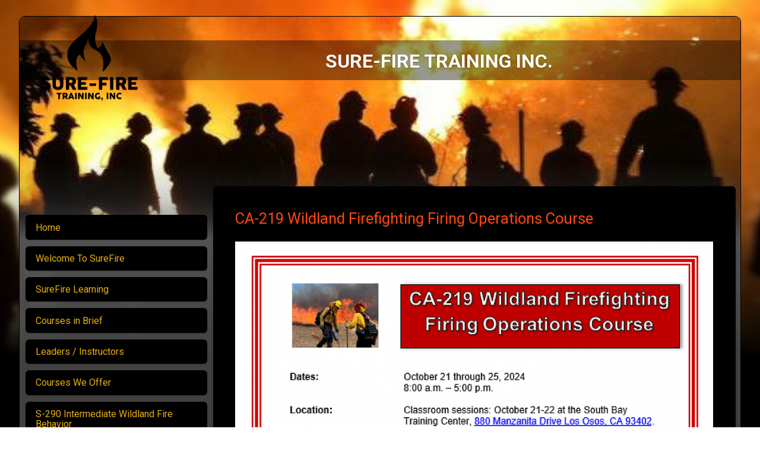

--- FILE ---
content_type: text/css
request_url: https://www.surefiretraining.net/css/sd_style.css?4c0f62bfd2378817f95ffc986a21930d
body_size: 5824
content:
@import url('https://fonts.googleapis.com/css2?family=Nunito+Sans:ital,opsz,wght@0,6..12,200..900;1,6..12,200..900&display=swap');
@import url('https://fonts.googleapis.com/css?family=Roboto:100,300,400,500,700,900&display=swap'); 
@import url("https://fonts.googleapis.com/css?family=Roboto:400,700&display=swap");

html{ font-family:sans-serif; -ms-text-size-adjust:100%; -webkit-text-size-adjust:100%;}body{ margin:0;}article,aside,details,figcaption,figure,footer,header,hgroup,main,menu,nav,section,summary{ display:block;}audio,canvas,progress,video{ display:inline-block; vertical-align:baseline;}audio:not([controls]){ display:none; height:0;}[hidden],template{ display:none;}a{ background-color:transparent;}a:active,a:hover{ outline:0;}abbr[title]{ border-bottom:1px dotted;}b,strong{ font-weight:bold;}dfn{ font-style:italic;}h1{ font-size:2em; margin:0.67em 0;}mark{ background:#ff0; color:#000;}small{ font-size:80%;}sub,sup{ font-size:75%; line-height:0; position:relative; vertical-align:baseline;}sup{ top:-0.5em;}sub{ bottom:-0.25em;}img{ border:0;}svg:not(:root){ overflow:hidden;}figure{ margin:1em 40px;}hr{ box-sizing:content-box; height:0; color:var(--separator-line--color); margin-top:var(--separator-line--margin-top); margin-bottom:var(--separator-line--margin-bottom); border:0px; border-top:1px solid;}pre{ overflow:auto;}pre::-webkit-scrollbar{ display:none;}code,kbd,pre,samp{ font-family:monospace, monospace; font-size:1em;}button,input,optgroup,select,textarea{ color:inherit; font:inherit; margin:0;}button{ overflow:visible;}button,select{ text-transform:none;}button,html input[type="button"], input[type="reset"],input[type="submit"]{ -webkit-appearance:button; cursor:pointer;}button[disabled]{ cursor:default;}html input[disabled],textarea[disabled]{ cursor:default !important; background-color:#e0e0e0 !important;}button::-moz-focus-inner,input::-moz-focus-inner{ border:0; padding:0;}input{ line-height:normal;}input[type="checkbox"],input[type="radio"]{ box-sizing:border-box; padding:0;}input[type="number"]::-webkit-inner-spin-button,input[type="number"]::-webkit-outer-spin-button{ height:auto;}input[type="search"]{ -webkit-appearance:textfield; box-sizing:content-box;}input[type="search"]::-webkit-search-cancel-button,input[type="search"]::-webkit-search-decoration{ -webkit-appearance:none;}fieldset{ border:1px solid #c0c0c0; margin:0 2px; padding:0.35em 0.625em 0.75em;}legend{ border:0; padding:0;}textarea{ overflow:auto;}optgroup{ font-weight:bold;}table{ border-collapse:collapse; border-spacing:0;}td,th{ padding:0;}.sd-text-cards-info{ color:var(--text-cards-info--color); font-size:var(--text-cards-info--font-size); font-weight:var(--text-cards-info--font-weight); line-height:var(--text-cards-info--line-height); letter-spacing:var(--text-cards-info--letter-spacing); text-shadow:var(--text-cards-info--text-shadow);}.sd-text-cards-action{ color:var(--text-cards-action--color); font-size:var(--text-cards-action--font-size); font-weight:var(--text-cards-action--font-weight); line-height:var(--text-cards-action--line-height); letter-spacing:var(--text-cards-action--letter-spacing); text-shadow:var(--text-cards-action--text-shadow);}.sd-text-panels-action{ color:var(--text-panels-action--color); font-size:var(--text-panels-action--font-size); font-weight:var(--text-panels-action--font-weight); line-height:var(--text-panels-action--line-height); letter-spacing:var(--text-panels-action--letter-spacing); text-shadow:var(--text-panels-action--text-shadow);}.sd-text-panels-title{ color:var(--text-panels-title--color); font-size:var(--text-panels-title--font-size); font-weight:var(--text-panels-title--font-weight); line-height:var(--text-panels-title--line-height); letter-spacing:var(--text-panels-title--letter-spacing); text-shadow:var(--text-panels-title--text-shadow);}.sd-text-block-preview-title{ color:var(--text-block-preview-title--color); font-size:var(--text-block-preview-title--font-size); line-height:var(--text-block-preview-title--line-height); letter-spacing:var(--text-block-preview-title--letter-spacing); text-shadow:var(--text-block-preview-title--text-shadow);}a > h2,.sd-cards-link,.sd-cards-link a,.sd-editor-sets-content-defalt a,.sd-editor-sets-content-tabs a,.ui-tabs-panel a,.sd-tips a,.sd-link{ color:var(--text-cards-link--color); font-size:var(--text-cards-link--font-size); font-weight:var(--text-cards-link--font-weight); line-height:var(--text-cards-link--line-height); letter-spacing:var(--text-cards-link--letter-spacing); text-shadow:var(--text-cards-link--text-shadow); text-decoration:var(--text-cards-link--text-decoration) !important; cursor:pointer;}.sd-explanation-card .sd-link,.sd-explanation-card .sd-link b, .sd-explanation-card .sd-link strong, .sd-explanation-card .sd-link a,.sd-explanation-card a,.sd-link-out-panel strong,.sd-link-out-panel a,.sd-link-out-panel b,.sd-link-out-panel,.sd-text-panel-link,.sd-register-tos a,.sd-dialog-scam-filter-strike a,.sd-dialog-scam-filter-strike-block-online a,.sd-dialog-scam-filter-block-thankyou a,.sd-dialog-scam-filter-block-lock-site a{ color:var(--text-panels-link--color); font-size:var(--text-panels-link--font-size); font-weight:var(--text-panels-link--font-weight); line-height:var(--text-cards-link--line-height); text-shadow:var(--text-panels-link--text-shadow); text-decoration:var(--text-panels-link--text-decoration) !important; cursor:pointer;}.sd-explanation-card .sd-link b:hover, .sd-explanation-card .sd-link strong:hover, .sd-explanation-card .sd-link a:hover,.sd-explanation-card a:hover,.sd-dialog-scam-filter-strike a:hover,.sd-dialog-scam-filter-strike-block-online a:hover,.sd-dialog-scam-filter-block-thankyou a:hover,.sd-dialog-scam-filter-block-lock-site a:hover{ color:var(--text-panels-link--color); opacity:0.7;}.sd-text-panels-info{ color:var(--text-panels-info--color); font-size:var(--text-panels-info--font-size); font-weight:var(--text-panels-info--font-weight); line-height:var(--text-panels-info--line-height); letter-spacing:var(--text-panels-info--letter-spacing); text-shadow:var(--text-panels-info--text-shadow);}.sd-text-success{ color:var(--text-success--color); font-size:var(--text-success--font-size); font-weight:var(--text-success--font-weight); line-height:var(--text-success--line-height); letter-spacing:var(--text-success--letter-spacing); text-shadow:var(--text-success--text-shadow);}.sd-text-panel-link{ line-height:35px;}.sd-text-panel-shadow-1{ text-shadow:2px 1px #21333e;}.sd-text-panel-shadow-2{ text-shadow:1px 1px #fff;}.sd-text-panel-small,.sd-text-panel-small .sd-cards-link{ font-size:14px;}.sd-text-panel-bold{ font-weight:500;}.sd-text-center{ text-align:center;}.sd-text-right{ text-align:right;}.sd-text-left{ text-align:left;}.sd-text-preview-1{ color:var(--preview-title--color);}.sd-text-preview-2{ color:var(--preview-text--color);}.sd-text-preview-3{ color:#202124;}.sd-text-preview-4{ color:#545454;}.sd-text-preview-domain-expired{ color:#ffa3a3;}.sd-mt-0{ margin-top:0px !important;}.sd-mt-1{ margin-top:10px !important;}.sd-mt-15{ margin-top:15px !important;}.sd-mb-0{ margin-bottom:0px !important;}.sd-mb-1{ margin-bottom:10px !important;}.sd-mb-2{ margin-bottom:6px !important;}.sd-mb-3{ margin-bottom:15px !important;}.sd-mb-4{ margin-bottom:5px !important;}.sd-mb-20{ margin-bottom:20px !important;}.sd-mb-30{ margin-bottom:30px !important;}.sd-pt-1{ padding-top:10px !important;}.sd-padding-1{ padding:3%;}.sd-text-panel-link:hover,.sd-link:hover,.sd-link-out-panel:hover,.sd-register-tos a:hover{ cursor:pointer; opacity:0.7;}.sd-dialog-content,.sd-editor-verify-email-popup-wrapper{ border-radius:var(--popup--border-radius); border-width:var(--popup--border-width); border-style:var(--popup--border-style); border-color:var(--popup--border-color); background-color:var(--popup--background-color); color:var(--popup--color);}.sd-dialog-icon{ border-bottom:var(--popup--border-width); border-style:var(--popup--border-style); border-color:var(--popup--border-color); background-color:var(--popup-title--background-color);}.sd-publish-problem-page-name-mandatory.sd-publish-title{ color:var(--publish-before-title--color); font-size:var(--publish-before-title--font-size); font-weight:var(--publish-before-title--font-weight); line-height:var(--publish-before-title--line-height); letter-spacing:var(--publish-before-title--letter-spacing);}.sd-publish-problem-page-name-directory.sd-publish-title,.sd-publish-problem-page-name-assistant.sd-publish-title{ color:var(--publish-optimize-title--color); font-size:var(--publish-optimize-title--font-size); font-weight:var(--publish-optimize-title--font-weight); line-height:var(--publish-optimize-title--line-height); letter-spacing:var(--publish-optimize-title--letter-spacing);}.sd-publish-list-title{ color:var(--publish-optimize-text--color); font-size:var(--publish-optimize-text--font-size); font-weight:var(--publish-optimize-text--font-weight); line-height:var(--publish-optimize-text--line-height); letter-spacing:var(--publish-optimize-text--letter-spacing);}.is-hidden{ display:none;}.imagelightbox-wrap{ cursor:pointer; position:fixed; z-index:10000; padding:0px; -ms-touch-action:none; touch-action:none; background-color:rgba(0, 0, 0, 1); -webkit-box-shadow:0 0 3.125em rgba( 0, 0, 0, .75 ); box-shadow:0 0 3.125em rgba( 0, 0, 0, .75 );}.slidenum{ position:absolute; bottom:0.3em; right:10px; z-index:10002; color:rgba(255,255,255,1);}#imagelightbox-loading,#imagelightbox-loading div{ border-radius:50%;}#imagelightbox-loading{ width:2.5em; height:2.5em; background-color:rgba(68,68,68,1); background-color:rgba( 0, 0, 0, .5 ); position:fixed; z-index:10003; top:50%; left:50%; padding:0.625em; margin:-1.25em 0 0 -1.25em; -webkit-box-shadow:0 0 2.5em rgba( 0, 0, 0, .75 ); box-shadow:0 0 2.5em rgba( 0, 0, 0, .75 );}#imagelightbox-loading div{ width:1.25em; height:1.25em; background-color:rgba(255,255,255,1); -webkit-animation:imagelightbox-loading .5s ease infinite; animation:imagelightbox-loading .5s ease infinite;}@-webkit-keyframes imagelightbox-loading{ from{opacity:.5;-webkit-transform:scale( .75 );} 50% {opacity:1; -webkit-transform:scale( 1 );} to {opacity:.5;-webkit-transform:scale( .75 );}}@keyframes imagelightbox-loading{ from{opacity:.5;transform:scale( .75 );} 50% {opacity:1; transform:scale( 1 );} to {opacity:.5;transform:scale( .75 );}}#imagelightbox-overlay{ background-color:rgba(255,255,255,1); background-color:rgba( 0, 0, 0, 0.6 ); position:fixed; z-index:9998; top:0; right:0; bottom:0; left:0;}#imagelightbox-close{ width:2.5em; height:2.5em; text-align:left; background-color:rgba(0, 0, 0, 0.7); border-radius:50%; position:absolute; z-index:10002; top:-1em; right:-1em; -webkit-transition:color .3s ease; transition:color .3s ease;}#imagelightbox-close:hover,#imagelightbox-close:focus{ background-color:rgba(17, 17, 17,1); outline:none;}#imagelightbox-close:before,#imagelightbox-close:after{ width:2px; background-color:rgba(255,255,255,1); content:''; position:absolute; top:20%; bottom:20%; left:50%; margin-left:-1px;}#imagelightbox-close:before{ -webkit-transform:rotate( 45deg ); -ms-transform:rotate( 45deg ); transform:rotate( 45deg );}#imagelightbox-close:after{ -webkit-transform:rotate( -45deg ); -ms-transform:rotate( -45deg ); transform:rotate( -45deg );}#imagelightbox-caption{ text-align:left; color:rgba(255,255,255,1); background-color:rgba(0, 0, 0, 0.7); position:absolute; z-index:10001; left:0; right:0; bottom:0; padding:0.3em 0.625em 0.4em;}.imagelightbox-arrow{ width:3.3em; height:6.5em; background-color:rgba( 0, 0, 0, 1 ); vertical-align:middle; display:block; position:absolute; z-index:10001; top:50%; margin-top:-3.75em; border:none;}.imagelightbox-arrow:focus{ outline:none;}.imagelightbox-arrow-left{ left:-3em; border-radius:10px 0 0 10px;}.imagelightbox-arrow-right{ right:-3em; border-radius:0 10px 10px 0;}.imagelightbox-arrow:before{ width:0; height:0; border:1em solid transparent; content:''; display:inline-block; margin-bottom:-0.125em;}.imagelightbox-arrow-left:before{ border-left:none; border-right-color:rgba(255,255,255,1); margin-left:-0.313em;}.imagelightbox-arrow-right:before{ border-right:none; border-left-color:rgba(255,255,255,1); margin-right:-0.313em;}#imagelightbox-loading,#imagelightbox-overlay,#imagelightbox-close,#imagelightbox-caption,.imagelightbox-arrow{ -webkit-animation:fade-in .25s linear; animation:fade-in .25s linear;}@-webkit-keyframes fade-in{ from {opacity:0;} to {opacity:1;}}@keyframes fade-in{ from {opacity:0;} to {opacity:1;}}@media only screen and (max-width:600px){ .imagelightbox-arrow{ width:2em; height:4em; background-color:rgba( 0, 0, 0, 1 ); vertical-align:middle; display:block; position:absolute; z-index:10001; top:50%; margin-top:-2em; border:none; } .imagelightbox-arrow:focus{ outline:none; } .imagelightbox-arrow-left{ left:-1em; border-radius:10px 0 0 10px; } .imagelightbox-arrow-right{ right:-1em; border-radius:0 10px 10px 0; } .imagelightbox-arrow:before{ width:0; height:0; border:1em solid transparent; content:''; display:inline-block; margin-bottom:-0.125em; } .imagelightbox-arrow-left:before{ border-left:none; border-right-color:rgba(255,255,255,1); margin-left:-0.313em; } .imagelightbox-arrow-right:before{ border-right:none; border-left-color:rgba(255,255,255,1); margin-right:-0.2em; }}html,body{ margin:0;}.swiper{ width:100%; height:100%; position:fixed; top:0; z-index:999; background-color:rgba(0, 0, 0, 0.8);}.swiper-slide{ text-align:center; font-size:18px; position:relative;}.swiper-slide .swiper-image-container{ position:relative; vertical-align:middle; margin:0 auto; text-align:left; z-index:1045; transform:translateY(-50%); top:50%; width:max-content; max-width:100%; cursor:grab;}.swiper-slide img{ width:auto; max-width:100%; height:auto; display:block; line-height:0; -webkit-box-sizing:border-box; -moz-box-sizing:border-box; box-sizing:border-box; padding:40px 0; margin:0 auto;}.swiper-caption{ color:#fff; font-size:15px; position:absolute; margin-top:-40px; width:100%; padding:10px 5px; box-sizing:border-box; opacity:0; transition:opacity .12s linear !important; text-align:center; background-color:rgba(0, 0, 0, 0.6);}.swiper-slide-active .swiper-caption{ opacity:1;}.swiper-slide-active .swiper-caption.swiper-caption-hide{ opacity:0;}.swiper-caption-ecom{ color:#fff; margin-top:10px;}.swiper-pagination{ text-align:left; top:15px !important; left:1% !important; color:rgba(255,255,255,0.8) !important; width:auto; bottom:auto; font-size:15px; min-width:10%; text-align:center;}.swiper-close-button{ position:absolute; font-size:28px; top:0; right:0; z-index:10; color:#fff; text-align:center; width:10%; cursor:pointer; width:auto; padding:0px 10px;}.swiper-close-button.swiper-closebtn-hide{ opacity:0;}.swiper-hidden{ display:none;}.swiper-button-next,.swiper-button-prev{ height:100vh; top:0; width:11%; opacity:1; transition:opacity .12s linear !important;}.swiper-button-next:hover,.swiper-button-prev:hover{ opacity:0.6;}.swiper-button-next::after,.swiper-button-prev::after{ font-size:28px !important; font-weight:bold; color:#fff; text-shadow:0px 1px 4px rgba(0,0,0,0.5);}.swiper-button-next{ right:0;}.swiper-button-prev{ left:0;}.swiper-button-next.swiper-nav-hide,.swiper-button-prev.swiper-nav-hide,.swiper-hidetool .swiper-button-next,.swiper-hidetool .swiper-button-prev{ opacity:0;}.swiper-fixed .swiper-image-container{ width:auto;}.swiper-fixed .swiper-slide img{ padding:0px;}.swiper-fixed .swiper-caption{ bottom:0;}@media only screen and (max-width:1100px){ .swiper-close-button{ top:7px !important; right:1% !important; }}#swiper-imagelightbox[dir=rtl] .swiper-pagination{ right:1% !important; left:auto !important;}#swiper-imagelightbox[dir=rtl] .swiper-close-button{ right:auto !important;}@media only screen and (max-width:1100px){ #swiper-imagelightbox[dir=rtl] .swiper-close-button{ left:1% !important; }}.sd-icon-brand7:before{ color:#4285f4;}.sd-icon-brand19:before{ color:#1ab7ea;}.sd-icon-instagram::before{ color:transparent !important; background:linear-gradient(180deg, #405DE6 0%, #833AB4 20%, #C13584 30%, #E1306C 40%, #F77737 60%, #F56040 70%,#F77737 80%, #FCAF45 90% ,#FFDC80 100%); background-clip:border-box; -webkit-background-clip:text; background-clip:text; display:inline-block;}.sd-icon-tiktok{ text-shadow:-2px 0 #2dd3ef, 0 1px #f51e1e, 2px 0 #e20606, 0 0px #e00d21;}.sd-icon-telegram::before{ color:#25a2e0;}@font-face{ font-family:'SDV2'; src: url('/fonts/sdv2/SDV2.eot?o79hfc'); src: url('/fonts/sdv2/SDV2.eot?o79hfc#iefix') format('embedded-opentype'), url('/fonts/sdv2/SDV2.ttf?o79hfc') format('truetype'), url('/fonts/sdv2/SDV2.woff?o79hfc') format('woff'), url('/fonts/sdv2/SDV2.svg?o79hfc#SDV2') format('svg'); font-weight:normal; font-style:normal; font-display:block;}[class^="sd-icon-"]:before, [class*=" sd-icon-"]:before{ font-family:'SDV2'; speak:none; font-style:normal; font-weight:normal; font-variant:normal; text-transform:none; -webkit-font-smoothing:antialiased; -moz-osx-font-smoothing:grayscale;}.sd-icon-wechat:before{ content:"\e96f";}.sd-icon-weixin:before{ content:"\e96f";}.sd-icon-telegram:before{ content:"\e92f";}.sd-icon-snapchat:before{ content:"\e930";}.sd-icon-indent:before{ content:"\e906";}.sd-icon-discord:before{ content:"\e972"; color:#7289da;}.sd-icon-wechat1:before{ content:"\e970"; color:#7bb32e;}.sd-icon-microsoftteams:before{ content:"\e971"; color:#6264a7;}.sd-icon-logo .path1:before{ content:"\e931"; color:rgb(0, 0, 0);}.sd-icon-logo .path2:before{ content:"\e932"; margin-left:-1em; color:rgb(255, 255, 255);}.sd-icon-Line-brand .path1:before{ content:"\e933"; color:rgb(6, 199, 85);}.sd-icon-Line-brand .path2:before{ content:"\e934"; margin-left:-1em; color:rgb(18, 201, 93);}.sd-icon-Line-brand .path3:before{ content:"\e936"; margin-left:-1em; color:rgb(19, 202, 94);}.sd-icon-Line-brand .path4:before{ content:"\e944"; margin-left:-1em; color:rgb(17, 201, 92);}.sd-icon-Line-brand .path5:before{ content:"\e948"; margin-left:-1em; color:rgb(15, 201, 91);}.sd-icon-youtube1:before{ content:"\e96e"; color:#ff0033;}.sd-icon-whatsapp:before{ content:"\e94d"; color:#25d366;}.sd-icon-vk1:before{ content:"\e950"; color:#4680c2;}.sd-icon-viber:before{ content:"\e953"; color:#665cac;}.sd-icon-tiktok:before{ content:"\e954";}.sd-icon-snapchat1:before{ content:"\e95e"; color:#fffc00;}.sd-icon-skype:before{ content:"\e95f"; color:#00aff0;}.sd-icon-messenger:before{ content:"\e960"; color:#0067F9;}.sd-icon-linkedin:before{ content:"\e969"; color:#0077b5;}.sd-icon-line:before{ content:"\e96a"; color:#00c300;}.sd-icon-facebook:before{ content:"\e96b"; color:#1877f2;}.sd-icon-instagram:before{ content:"\e96c"; color:#e4405f;}.sd-icon-x:before{ content:"\e96d";}.sd-icon-twitter:before{ content:"\e96d";}.sd-icon-H3e:before{ content:"\e919";}.sd-icon-format-h3-FILL0-wght400-GRAD0-opsz24:before{ content:"\e91d";}.sd-icon-change-exchange-icon:before{ content:"\e967";}.sd-icon-sellfy:before{ content:"\e903"; color:#21b352;}.sd-icon-gumroad:before{ content:"\e904"; color:#36a9ae;}.sd-icon-content-copy:before{ content:"\e14d";}.sd-icon-cloud-off:before{ content:"\e2c1";}.sd-icon-cloud-queue:before{ content:"\e2c2";}.sd-icon-keyboard-arrow-down:before{ content:"\e313";}.sd-icon-keyboard-arrow-left:before{ content:"\e314";}.sd-icon-keyboard-arrow-right:before{ content:"\e315";}.sd-icon-keyboard-arrow-up:before{ content:"\e316";}.sd-icon-laptop-mac:before{ content:"\e320";}.sd-icon-navigate-before:before{ content:"\e408";}.sd-icon-navigate-next:before{ content:"\e409";}.sd-icon-do-not-disturb-alt:before{ content:"\e611";}.sd-icon-check-circle:before{ content:"\e86c";}.sd-icon-help:before{ content:"\e887";}.sd-icon-help-outline:before{ content:"\e8fd";}.sd-icon-trash:before{ content:"\e908";}.sd-icon-user:before{ content:"\e909";}.sd-icon-settings:before{ content:"\e90a";}.sd-icon-pen:before{ content:"\e90c";}.sd-icon-params:before{ content:"\e90e";}.sd-icon-brand1:before{ content:"\e90f";}.sd-icon-world:before{ content:"\e910";}.sd-icon-brand5:before{ content:"\e911";}.sd-icon-brand7:before{ content:"\e913";}.sd-icon-brand8:before{ content:"\e914";}.sd-icon-brand9:before{ content:"\e915";}.sd-icon-brand10:before{ content:"\e916";}.sd-icon-brand13:before{ content:"\e91a";}.sd-icon-brand14:before{ content:"\e91b";}.sd-icon-brand15:before{ content:"\e91c";}.sd-icon-brand17:before{ content:"\e91e";}.sd-icon-user3:before{ content:"\e920";}.sd-icon-user4:before{ content:"\e921";}.sd-icon-edit:before{ content:"\e922";}.sd-icon-share:before{ content:"\e923";}.sd-icon-tick:before{ content:"\e926";}.sd-icon-plus:before{ content:"\e927";}.sd-icon-minus:before{ content:"\e928";}.sd-icon-arrow-right-thick:before{ content:"\e929";}.sd-icon-arrow-left-thick:before{ content:"\e92a";}.sd-icon-arrow-down-thick:before{ content:"\e92c";}.sd-icon-arrow-down-outline:before{ content:"\e935";}.sd-icon-warning-outline:before{ content:"\e937";}.sd-icon-info-outline:before{ content:"\e938";}.sd-icon-key:before{ content:"\e939";}.sd-icon-search:before{ content:"\e93a";}.sd-icon-brand20:before{ content:"\e93b";}.sd-icon-bulb:before{ content:"\e93c";}.sd-icon-palette:before{ content:"\e93d";}.sd-icon-location3:before{ content:"\e93e";}.sd-icon-stack:before{ content:"\e93f";}.sd-icon-phone:before{ content:"\e940";}.sd-icon-news:before{ content:"\e941";}.sd-icon-mail:before{ content:"\e942";}.sd-icon-photo:before{ content:"\e943";}.sd-icon-megaphone:before{ content:"\e945";}.sd-icon-study:before{ content:"\e946";}.sd-icon-lab:before{ content:"\e947";}.sd-icon-wallet:before{ content:"\e949";}.sd-icon-pencil-ruler2:before{ content:"\e94a";}.sd-icon-brand21:before{ content:"\e94b";}.sd-icon-image:before{ content:"\e94c";}.sd-icon-play:before{ content:"\e94e";}.sd-icon-brand22:before{ content:"\e94f";}.sd-icon-lifebuoy:before{ content:"\e951";}.sd-icon-brand23:before{ content:"\e952";}.sd-icon-home:before{ content:"\e955";}.sd-icon-home-outline:before{ content:"\e956";}.sd-icon-shop:before{ content:"\e957";}.sd-icon-banknote:before{ content:"\e958";}.sd-icon-brand18:before{ content:"\e959";}.sd-icon-brand19:before{ content:"\e95a";}.sd-icon-cloud2:before{ content:"\e95b";}.sd-icon-arrow-repeat-outline:before{ content:"\e95c";}.sd-icon-heart2:before{ content:"\e95d";}.sd-icon-file-text2:before{ content:"\e961";}.sd-icon-like:before{ content:"\e963";}.sd-icon-eye2:before{ content:"\e964";}.sd-icon-brush2:before{ content:"\e965";}.sd-icon-cloud-download:before{ content:"\e988";}.sd-icon-cloud-cross:before{ content:"\e990";}.sd-icon-magic-wand:before{ content:"\e997";}.sd-icon-shield:before{ content:"\e9a1";}.sd-icon-shield-user:before{ content:"\e9a9";}.sd-icon-lock2:before{ content:"\e9b4";}.sd-icon-unlock3:before{ content:"\e9b5";}.sd-icon-list-numbered:before{ content:"\e9b9";}.sd-icon-list2:before{ content:"\e9bb";}.sd-icon-eye:before{ content:"\e9ce";}.sd-icon-eye-blocked:before{ content:"\e9d1";}.sd-icon-recycle2:before{ content:"\e9d7";}.sd-icon-trash2:before{ content:"\e9d8";}.sd-icon-happy:before{ content:"\e9df";}.sd-icon-cool:before{ content:"\e9eb";}.sd-icon-envelope:before{ content:"\e9f2";}.sd-icon-confused:before{ content:"\e9f5";}.sd-icon-cross:before{ content:"\ea0f";}.sd-icon-checkmark:before{ content:"\ea10";}.sd-icon-checkmark2:before{ content:"\ea11";}.sd-icon-play3:before{ content:"\ea1c";}.sd-icon-file-user:before{ content:"\ea26";}.sd-icon-loop2:before{ content:"\ea2e";}.sd-icon-arrow-right:before{ content:"\ea34";}.sd-icon-circle-up:before{ content:"\ea41";}.sd-icon-circle-right:before{ content:"\ea42";}.sd-icon-circle-down:before{ content:"\ea43";}.sd-icon-circle-left:before{ content:"\ea44";}.sd-icon-exit:before{ content:"\ea50";}.sd-icon-photo-album:before{ content:"\ea75";}.sd-icon-google:before{ content:"\ea88";}.sd-icon-whatsapp1:before{ content:"\ea93";}.sd-icon-youtube:before{ content:"\ea9d";}.sd-icon-book:before{ content:"\eaa3";}.sd-icon-business-card:before{ content:"\eab1";}.sd-icon-appleinc:before{ content:"\eabe";}.sd-icon-android:before{ content:"\eac0";}.sd-icon-skype1:before{ content:"\eac5";}.sd-icon-cart2:before{ content:"\eb28";}.sd-icon-tag2:before{ content:"\eb33";}.sd-icon-phone-bubble:before{ content:"\eb53";}.sd-icon-telephone2:before{ content:"\eb60";}.sd-icon-map-marker:before{ content:"\eb65";}.sd-icon-map2:before{ content:"\eb70";}.sd-icon-calendar:before{ content:"\eb73";}.sd-icon-calendar3:before{ content:"\eb75";}.sd-icon-calendar4:before{ content:"\eb76";}.sd-icon-smartphone2:before{ content:"\eba6";}.sd-icon-smartphone-rotate:before{ content:"\ebb6";}.sd-icon-power22:before{ content:"\ebd4";}.sd-icon-bubble-check:before{ content:"\ec0d";}.sd-icon-bubbles22:before{ content:"\ec13";}.sd-icon-bubble-text2:before{ content:"\ec18";}.sd-icon-lifebuoy2:before{ content:"\ec38";}.sd-icon-chart-upward:before{ content:"\ec4b";}.sd-icon-chart:before{ content:"\ec4e";}.sd-icon-rocket:before{ content:"\eca8";}.sd-icon-earth:before{ content:"\ed18";}.sd-icon-network:before{ content:"\ed1a";}.sd-icon-robot:before{ content:"\ed3e";}.sd-icon-leap-backward:before{ content:"\ed8a";}.sd-icon-leap-forward:before{ content:"\ed8b";}.sd-icon-alarm-check:before{ content:"\eda8";}.sd-icon-link2:before{ content:"\edc7";}.sd-icon-unlink2:before{ content:"\edc8";}.sd-icon-menu2:before{ content:"\ede5";}.sd-icon-ul2:before{ content:"\ede7";}.sd-icon-chevron-up:before{ content:"\ee03";}.sd-icon-chevron-down:before{ content:"\ee04";}.sd-icon-chevron-left:before{ content:"\ee05";}.sd-icon-chevron-right:before{ content:"\ee06";}.sd-icon-cross-circle:before{ content:"\ee32";}.sd-icon-check-circle:before{ content:"\ee33";}.sd-icon-plus-circle:before{ content:"\ee4d";}.sd-icon-minus-circle:before{ content:"\ee4e";}.sd-icon-flip-vertical2:before{ content:"\eea3";}.sd-icon-flip-horizontal2:before{ content:"\eea4";}.sd-icon-text-size:before{ content:"\eec5";}.sd-icon-bold2:before{ content:"\eec9";}.sd-icon-italic2:before{ content:"\eeca";}.sd-icon-text-align-left:before{ content:"\eed1";}.sd-icon-text-align-center:before{ content:"\eed2";}.sd-icon-text-align-right:before{ content:"\eed3";}.sd-icon-text-align-justify:before{ content:"\eed4";}.sd-icon-indent-decrease2:before{ content:"\eed6";}.sd-icon-indent-increase2:before{ content:"\eed7";}.sd-icon-handwriting:before{ content:"\eeea";}.sd-icon-palm:before{ content:"\eeec";}.sd-icon-tap:before{ content:"\eef3";}.sd-icon-vk:before{ content:"\e92e";}.sd-icon-brand:before{ content:"\e92e";}.sd-icon-social:before{ content:"\e92e";}.sd-icon-indent-increase:before{ content:"\e907";}.sd-icon-wysiwyg:before{ content:"\e907";}.sd-icon-indent-decrease:before{ content:"\e90b";}.sd-icon-wysiwyg1:before{ content:"\e90b";}.sd-icon-paypal:before{ content:"\e901";}.sd-icon-brand2:before{ content:"\e901";}.sd-icon-donate:before{ content:"\e901";}.sd-icon-mail-envelope-open:before{ content:"\e91f";}.sd-icon-mail-envelope-closed:before{ content:"\e924";}.sd-icon-mail-envelope-open1:before{ content:"\e925";}.sd-icon-cloud:before{ content:"\e900";}.sd-icon-weather:before{ content:"\e900";}.sd-icon-triangle-up:before{ content:"\e90d";}.sd-icon-triangle-right:before{ content:"\e912";}.sd-icon-triangle-left:before{ content:"\e917";}.sd-icon-triangle-down:before{ content:"\e918";}.sd-icon-dots-three-vertical:before{ content:"\e962";}.sd-icon-envelope1:before{ content:"\e92b";}.sd-icon-envelope-open:before{ content:"\e92d";}.sd-icon-unlink:before{ content:"\e905";}.sd-icon-url:before{ content:"\e905";}.sd-icon-easter-egg:before{ content:"\e968";}.sd-icon-holiday:before{ content:"\e968";}.sd-icon-decorated-egg:before{ content:"\e968";}.sd-icon-paschal-egg:before{ content:"\e968";}.sd-icon-menu:before{ content:"\e966";}.sd-icon-dots:before{ content:"\e966";}.sd-icon-smart-button:before{ content:"\e902";}